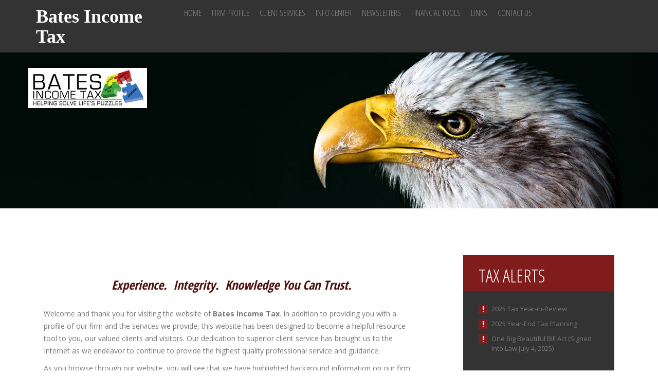

--- FILE ---
content_type: text/html; charset=UTF-8
request_url: http://www.batesincometax.com/
body_size: 25627
content:
<!DOCTYPE html>
<html>
    <head>            
                    
        <meta charset="utf-8"><meta http-equiv="X-UA-Compatible" content="IE=edge"><meta name="viewport" content="width=device-width, initial-scale=1"><title>Bates Income Tax - Home</title>
<link rel="image_src" href="http://www.batesincometax.com/images/logo/7d9e125e56300c62d51c941617977e68.jpg" />
<script src="https://ajax.googleapis.com/ajax/libs/jquery/1.11.1/jquery.min.js"></script><script src="bootstrap/js/bootstrap.min.js"></script><script src="bootstrap/js/ie10-viewport-bug-workaround.js"></script><script src="bootstrap/js/html5shiv.min.js"></script><script src="bootstrap/js/respond.min.js"></script><script src="includes/scripts/template-scripts.js"></script><meta name="DESCRIPTION" content="Bates Income Tax is a full service tax professional firm located in Mocksville in Davie County in North Carolina's beautiful Piedmont region."><meta name="KEYWORDS" content="Bates Tax, Mocksville, NC, 27028"><meta name="GENERATOR" content="Designed by CCH Site Builder"><link href="/favicon.ico" rel="shortcut icon" type="image/x-icon"><link href="bootstrap/css/bootstrap.min.css" rel="stylesheet" type="text/css"><link href="includes/font-awesome/css/font-awesome.min.css" rel="stylesheet"><link href="css/styles.css?template=Summit&amp;colorScheme=red&amp;header=headers15&amp;button=buttons1&amp;d=1766002988446" rel="stylesheet" type="text/css"><style>img { behavior:url("images/pngbehavior.htc"); }</style>
             
        <!--[if lt IE 9]>
            <link rel="stylesheet" type="text/css" href="css/styles-ie8.css?template=Summit&amp;colorScheme=red&amp;header=headers15&amp;button=buttons1&amp;d=1766002988446" />
        <![endif]-->            
</head>
<body class="index en">
    <div class="container-fluid header--section">
        <div class="container header--pre">
                        </div>
        <nav class="navbar navbar--main--container" id="navbar--main">
            <div class="container navbar--wrapper">
                <div class="row">
                    
                        <div class="col-sm-12 col-md-12 col-lg-3 title--container">
                            <div class="row">
                                <div class="col-xs-9 col-sm-12 col-md-12 col-lg-12 title">
                                    <a class="company" id="siteTitle" href="./">
                        
                    Bates Income Tax
                        
                                    </a>
                                </div>
                                <div class="col-xs-3 col-sm-12 col-md-12 col-lg-12 navbar-toggle--container">
                                    <button class="navbar-toggle collapsed navbar__button--toggle" type="button" data-toggle="collapse" data-target="#navbar--collapse" aria-expanded="false" aria-controls="navbar"> 
                                        <span class="sr-only">Main Navigation</span> 
                                        <span class="toggle-button"> 
                                            <span class="icon-bar"></span> 
                                            <span class="icon-bar"></span> 
                                            <span class="icon-bar"></span> 
                                        </span> 
                                    </button> 
                                </div>    
                            </div>
                        </div>
                        
                    <div class="col-sm-12 col-md-12 col-lg-9 nav-container"> 
                        <div class="navbar-collapse collapse" id="navbar--collapse">
                            <ul class="nav navbar-nav navbar--main"> 
                                
<li class="main-nav-item"><a href="home.html">Home</a></li>
<li class="main-nav-item"><a href="firm_profile.html">Firm Profile</a></li>
<li class="main-nav-item"><a href="client_services.html">Client Services</a></li>
<li class="main-nav-item"><a href="info_center.html">Info Center</a></li>
<li class="main-nav-item"><a href="newsletters.html">Newsletters</a></li>
<li class="main-nav-item"><a href="financial_tools.html">Financial Tools</a></li>
<li class="main-nav-item"><a href="links.html">Links</a></li>
<li class="main-nav-item"><a href="contact_us.html">Contact Us</a></li>

                                        </ul>
                        </div>
                    </div> 
                </div>   
            </div>    
        </nav>
    </div> <!-- Ends header--section -->
    <div class="container-fluid header__img">
    
        <div id="logoContainer" class="container logoContainer">
                            <a class="navbar-brand company navbar__link--home" id="logo" href="./">
                                <span class="logo--container">
                                    <img class="logo__img" src="images/logo/7d9e125e56300c62d51c941617977e68.jpg?template=Summit&amp;colorScheme=red&amp;header=headers15&amp;button=buttons1&amp;d=1766002988446" alt="Logo">
                                </span>
                            </a>
        </div>
    
    
        <img class="img--full" src="images/header.jpg?template=Summit&amp;colorScheme=red&amp;header=headers15&amp;button=buttons1&amp;d=1766002988446">     
        <div class="header__img--message">            
                    </div>                    
    </div> 
                       
    <div id="content" class="container-fluid">
        <div class="container content--container">
            <div class="row"> 
                <div class="content-main">
                        <h1 id="pageTitle">
            
        Home
            
                        </h1>
            
        <!-- --><script type="text/javascript">
(function () {
    if (typeof(jQuery) == 'undefined') {
        document.write(
            "<scr" + "ipt type=\"text/javascript\" src=\"https://www.cchwebsites.com/global_lib/jquery/3.5.1/jquery.min.js\"" + " ></scr" + "ipt>"
        );
    }
})();
</script>
<div id="home_panel" style="padding-left: 3px; float: right;">
<link href="//www.cchwebsites.com/cch_css/tax_alerts.css?v='3.0.3'"
 rel="stylesheet" type="text/css" media="all" />
<script src="//www.cchwebsites.com/cch_js/app_popup.js"></script>
<script src="//www.cchwebsites.com/content/apps/scroll_alert/scroll.js"></script>
<script src="//www.cchwebsites.com/content/apps/scroll_alert/scroll.tpl0.js"></script>
<script src="https://www.google.com/recaptcha/api.js?hl='en'"
 async defer></script>
<link rel="stylesheet" href="//www.cchwebsites.com/content/
apps/scroll_alert/scroll0.css?v='3.0.3"><div id="tax_alerts_home">
<div id="taxAlertPanel_Heading">
Tax Alerts
</div>
<div id="taxAlertPanel"><div class="taxAlerts_title_TB">
Tax Briefing(s)
</div>
<div class="taxAlerts_title3">
<a class="taxBriefingsLinks" target="_blank" href="/content/pdf/tax_brief/us/2025_Tax_Year-in-Review.pdf">2025 Tax Year-in-Review</a><a class="taxBriefingsLinks" target="_blank" href="/content/pdf/tax_brief/us/2025_Year_End_Tax_Planning.pdf">2025 Year-End Tax Planning</a><a class="taxBriefingsLinks" target="_blank" href="/content/pdf/tax_brief/us/Budget_Reconciliation_Signed_07_04_2025.pdf">One Big Beautiful Bill Act (Signed Into Law July 4, 2025)</a>
</div><div class="ticker" id="news" ><div id="ta_0" style="display: none;">
<a href="javascript:void(0);" onClick="popup_app('//www.batesincometax.com/content/apps/taxalert_popup.php?id=12431');">
IRS-CI Annual Report Highlights Significant Increase in Financial Crime Detection for FY25 (IR 2025-120)
</a>
<br>
IRS Criminal Investigation released its Fiscal Year 2025 Annual Report highlighting significant gains in identifying global financial crime. The agency reported a substantial increase in investigative...
</div><div id="ta_1" style="display: none;">
<a href="javascript:void(0);" onClick="popup_app('//www.batesincometax.com/content/apps/taxalert_popup.php?id=12430');">
IRS Seeks Public Comment on Proposed Voluntary Disclosure Practice Updates (IR 2025-124)
</a>
<br>
The IRS opened a 90-day public comment period to seek input on proposed updates to its Voluntary Disclosure Practice intended to simplify compliance requirements and standardize penalties. The proposa...
</div><div id="ta_2" style="display: none;">
<a href="javascript:void(0);" onClick="popup_app('//www.batesincometax.com/content/apps/taxalert_popup.php?id=12429');">
Information Letters Released by IRS (INFO 2025-0006&mdash;2025-0008)
</a>
<br>
IRS information letters have been released by the IRS National Office in response to a request for general information by taxpayers or by government officials on behalf of constituents or on their own...
</div><div id="ta_3" style="display: none;">
<a href="javascript:void(0);" onClick="popup_app('//www.batesincometax.com/content/apps/taxalert_popup.php?id=12380');">
Applicable Dollar Amount for Health Insurance Plan Fees Announced (Notice 2025-61)
</a>
<br>
The IRS has announced that the applicable dollar amount used to calculate the fees imposed by Code Secs. 4375 and 4376 for policy and plan years that end on or after October 1, 2025, and before Oc...
</div><div id="ta_4" style="display: none;">
<a href="javascript:void(0);" onClick="popup_app('//www.batesincometax.com/content/apps/taxalert_popup.php?id=12379');">
Partnership Claimed Deduction for Wrong Year, Penalties Imposed (Corning Place Ohio LLC., CA-6)
</a>
<br>
A partnership (taxpayer) was denied a deduction for an easement donation related to a property (P1). The taxpayer claimed the deduction for the wrong year. Additionally, the taxpayer (1) substantially...
</div><div id="ta_5" style="display: none;">
<a href="javascript:void(0);" onClick="popup_app('//www.batesincometax.com/content/apps/taxalert_popup.php?id=277');">
AZ - Governor pushes for tax cuts and eliminating an exemption
</a>
<br>
Arizona Governor Katie Hobbs’ State of the State Address conveyed her support for a range of tax-related measures. Key initiatives include the Middle Class Tax Cuts Package, which includes standard ...
</div><div id="ta_6" style="display: none;">
<a href="javascript:void(0);" onClick="popup_app('//www.batesincometax.com/content/apps/taxalert_popup.php?id=278');">
CA - Governor proposes renewed tax credits
</a>
<br>
In his State of the State address, California Gov. Gavin Newsom proposed renewing the state's CalCompetes Tax Credit program for five more years, continuing incentives for businesses that commit to hi...
</div><div id="ta_7" style="display: none;">
<a href="javascript:void(0);" onClick="popup_app('//www.batesincometax.com/content/apps/taxalert_popup.php?id=281');">
GA - Employer withholding guide updated for 2026
</a>
<br>
Georgia issued a revised guide for employer withholding tax requirements for tax year 2026. It confirms the state income tax rate remains at a flat rate of 5.19%, which employers must withhold. The gu...
</div><div id="ta_8" style="display: none;">
<a href="javascript:void(0);" onClick="popup_app('//www.batesincometax.com/content/apps/taxalert_popup.php?id=306');">
MT - Personal property reporting form due date changed
</a>
<br>
The Montana Department of Revenue has changed the personal property reporting form due date from March 1 to February 15. The Department acknowledged that some taxpayers may view the shortened reportin...
</div><div id="ta_9" style="display: none;">
<a href="javascript:void(0);" onClick="popup_app('//www.batesincometax.com/content/apps/taxalert_popup.php?id=50');">
NV - Tax exemption criteria tightened for nonprofit organizations
</a>
<br>
Nevada's Department of Taxation has revised the criteria for nonprofit organizations to qualify for sales and use tax exemptions, requiring compliance with enhanced standards. In determining whether a...
</div><div id="ta_10" style="display: none;">
<a href="javascript:void(0);" onClick="popup_app('//www.batesincometax.com/content/apps/taxalert_popup.php?id=295');">
NY - 2025 MeF handbooks released
</a>
<br>
New York released its corporation tax Modernized e-File (MeF) handbooks for software developers (Publication 115) and tax practitioners (Publication 116) for tax year 2025. The handbooks list new form...
</div><div id="ta_11" style="display: none;">
<a href="javascript:void(0);" onClick="popup_app('//www.batesincometax.com/content/apps/taxalert_popup.php?id=292');">
NC: Guidance issued on weight-based snuff tax, alternative nicotine products tax, and inventory tax
</a>
<br>
Guidance is issued regarding recently enacted legislation, effective July 1, 2025, that changed the North Carolina excise tax rate methodology for snuff, imposed a new excise tax on alternative nicoti...
</div><div id="ta_12" style="display: none;">
<a href="javascript:void(0);" onClick="popup_app('//www.batesincometax.com/content/apps/taxalert_popup.php?id=301');">
SC - IRC conformity discussed
</a>
<br>
Currently, South Carolina has conformed with the Internal Revenue Code as amended through December 31, 2024. Because the federal One Big Beautiful Bill Act (OBBBA) was passed after South Carolina's 20...
</div><div id="ta_13" style="display: none;">
<a href="javascript:void(0);" onClick="popup_app('//www.batesincometax.com/content/apps/taxalert_popup.php?id=302');">
TN - Various tax manuals updated
</a>
<br>
Tennessee released updated versions of a number of its tax manuals, including those outlined below.Business tax. The business tax manual was updated to specify that vapor products fall under Classi...
</div><div id="ta_14" style="display: none;">
<a href="javascript:void(0);" onClick="popup_app('//www.batesincometax.com/content/apps/taxalert_popup.php?id=303');">
TX - Guidance on taxable services updated
</a>
<br>
The Texas Comptroller updated its publication on taxable services. The publication describes the types of taxable services such as amusement services, data processing services, and telecommunications ...
</div><script>Tscr_ITEMS0 = [  {
                        'content' : document.getElementById('ta_0').innerHTML,
                        'pause_b' : 3,
                        'pause_a' : 0
                     }, {
                        'content' : document.getElementById('ta_1').innerHTML,
                        'pause_b' : 3,
                        'pause_a' : 0
                     }, {
                        'content' : document.getElementById('ta_2').innerHTML,
                        'pause_b' : 3,
                        'pause_a' : 0
                     }, {
                        'content' : document.getElementById('ta_3').innerHTML,
                        'pause_b' : 3,
                        'pause_a' : 0
                     }, {
                        'content' : document.getElementById('ta_4').innerHTML,
                        'pause_b' : 3,
                        'pause_a' : 0
                     }, {
                        'content' : document.getElementById('ta_5').innerHTML,
                        'pause_b' : 3,
                        'pause_a' : 0
                     }, {
                        'content' : document.getElementById('ta_6').innerHTML,
                        'pause_b' : 3,
                        'pause_a' : 0
                     }, {
                        'content' : document.getElementById('ta_7').innerHTML,
                        'pause_b' : 3,
                        'pause_a' : 0
                     }, {
                        'content' : document.getElementById('ta_8').innerHTML,
                        'pause_b' : 3,
                        'pause_a' : 0
                     }, {
                        'content' : document.getElementById('ta_9').innerHTML,
                        'pause_b' : 3,
                        'pause_a' : 0
                     }, {
                        'content' : document.getElementById('ta_10').innerHTML,
                        'pause_b' : 3,
                        'pause_a' : 0
                     }, {
                        'content' : document.getElementById('ta_11').innerHTML,
                        'pause_b' : 3,
                        'pause_a' : 0
                     }, {
                        'content' : document.getElementById('ta_12').innerHTML,
                        'pause_b' : 3,
                        'pause_a' : 0
                     }, {
                        'content' : document.getElementById('ta_13').innerHTML,
                        'pause_b' : 3,
                        'pause_a' : 0
                     }, {
                        'content' : document.getElementById('ta_14').innerHTML,
                        'pause_b' : 3,
                        'pause_a' : 0
                     }, ];</script> <script><!--
    new TScroll_init (Tscr_LOOK0, Tscr_BEHAVE0, Tscr_ITEMS0)
 // --></script></div></div>
</div><!-- tax_alerts_home --><link rel="stylesheet" href="newsletter/frontend/form.css" TYPE="text/css" media="all" />
<script src="newsletter/frontend/load.php?group=1" type="text/javascript"></script>
</div><div id="page_description"><p style="text-align:center;"></p><p style="text-align:center;"><strong></strong> </p><p style="text-align:center;"> </p><h3 align="center">Experience.  Integrity.  Knowledge You Can Trust.</h3><p>Welcome and thank you for visiting the website of <strong>Bates Income Tax</strong>. In addition to providing you with a profile of our firm and the services we provide, this website has been designed to become a helpful resource tool to you, our valued clients and visitors. Our dedication to superior client service has brought us to the Internet as we endeavor to continue to provide the highest quality professional service and guidance.</p><p>As you browse through our website, you will see that we have highlighted background information on our firm and the services we provide. We have also included useful resources such as informative articles (in our Newsletters section) and interactive financial calculators (in our Financial Tools section). In addition, we have taken the time to gather many links to external websites that we think would be of interest to our clients and visitors (in our Links section).</p><p>Please feel free to contact us with any questions or comments you may have - we would love to hear from you. We pride ourselves on being proactive and responsive to our clients' inquiries and suggestions. </p><p><span style="color:#ffffff;">---------------------------------------------------------------------------------------</span></p><hr /><p style="text-align:left;"></p><p style="text-align:left;"></p><p style="text-align:left;"> T<span style="font-size:12pt;">o <strong>send &amp; receive documents</strong>, click the link below.  </span></p><p style="text-align:left;"><a href="https://batesincometax.securefilepro.com/"><span style="font-size:18pt;"><strong>Link to Client Portal</strong></span></a></p><p style="text-align:center;"><s style="text-align:right;"><img alt="Appointment" height="170" src="content/client/7d9e125e56300c62d51c941617977e68/uploads/appointment%20book.jpg" style="float:right;" width="256" /></s></p><p style="text-align:center;"><img alt="Tax Return Portal" height="125" src="content/client/7d9e125e56300c62d51c941617977e68/uploads/Untitled%20design.png" style="font-size:16px;float:left;" width="100" /></p><p style="text-align:right;"><strong><span style="font-size:18pt;"></span></strong></p><p style="text-align:right;"><strong><span style="font-size:18pt;"></span></strong></p><p style="text-align:right;"><strong><span style="font-size:18pt;"></span></strong></p><p style="text-align:right;"><strong><span style="font-size:18pt;"></span></strong></p><p style="text-align:right;"><strong><span style="font-size:18pt;"><span style="color:#ba372a;">Appointments</span> </span></strong></p><p style="text-align:right;">To set up an appointment with us </p><p style="text-align:right;"> please<strong> </strong><a href="https://calendly.com/shannon-batesincometax/30min" rel="noopener noreferrer" target="_blank"><span style="color:#000000;"><strong>click here</strong></span> </a>to view our calendar  </p><p style="text-align:right;">for <strong><span style="color:#000000;"><a href="https://calendly.com/shannon-batesincometax/30min" rel="noopener noreferrer" style="color:#000000;" target="_blank">available dates</a></span>. </strong></p><p style="text-align:right;">or call our office at 336-936-9537. </p><p style="text-align:right;"></p><p style="text-align:center;"><span style="color:#ffffff;">----------------------------------------------To-----------------------------------------</span></p><p> </p><p> </p><p> </p></div><!-- -->
              
                </div>
            </div>   
        </div>
    </div> <!-- Ends content -->
    <div class="container-fluid" id="three-column-content">
        <div class="container three-column-content--container">
            <div class="container slogan">
            
        Tax Preparation Services
            
            </div> 
            <div class="container slogan-message">
                        </div>   
            <!---- Three Column Content ---->  
        </div>
    </div>  
    
    
    <div class="container-fluid enewsletter-form-container">
        <div class="container enewsletter-form-section">
        </div>
    </div>
    
    <div class="container-fluid footer--container">
       <div class="footer--pre">
           <div class="container footer--section footer--pre--section">
                          </div>
       </div>
       <div class="container footer--container--modules">
            <div class="row">
                <div class="col-xs-7 col-sm-4 col-md-4 col-lg-4 footer-nav">
                    <div class="footer--section footer-nav--container">
                    <div class="footer-message footer-nav-message">
                                            </div>
                        <div class="footer--section--content">
                            <ul class="footer-navbar-nav">  
                                
<li class="footer-nav-item"><a href="home.html">Home</a></li>
<li class="footer-nav-item"><a href="firm_profile.html">Firm Profile</a></li>
<li class="footer-nav-item"><a href="client_services.html">Client Services</a></li>
<li class="footer-nav-item"><a href="info_center.html">Info Center</a></li>
<li class="footer-nav-item"><a href="newsletters.html">Newsletters</a></li>
<li class="footer-nav-item"><a href="financial_tools.html">Financial Tools</a></li>
<li class="footer-nav-item"><a href="links.html">Links</a></li>
<li class="footer-nav-item"><a href="contact_us.html">Contact Us</a></li>

                
                            </ul>
                        </div>
                    </div>
                </div>
                <div id="socialMedia" class="col-xs-5 col-sm-4 col-md-4 col-lg-4 social-media">
                    <div class="footer--section social-media--container">
                    <div class="footer-message social-media-message">
                                            </div>
                        <div class="footer--section--content">
                            <button id="cchLeadGenerator" class="cch-button module lang-en" onclick="window.open('content/plugins/leadgenerator.php','_blank','width=550,height=760,top=10,left=10,scrollbars=yes,resizable=no,screenX=10,screenY=10');"><span class="cch-button-text">Message Us</span></button>
                            
                            
                            
                            <button id="cchFacebook" class="cch-button social-media" onclick="window.open('https://www.facebook.com/pages/Bates-Income-Tax/486552058131724?ref=hl','facebook');"><span class="cch-button-text">Facebook</span></button>
                            
                        </div>    
                    </div>
                </div>
                <div class="col-xs-5 col-sm-4 col-md-4 col-lg-4 modules--section">  
                    <div class="footer--section modules--container"> 
                    <div class="footer-message client-resources-message">
                                            </div>  
                        <div class="footer--section--content">                                
                            
                            
                            
                            
                            
                        </div>    
                    </div>
                </div>
            </div>
        </div>
       <div class="footer--main">
           <div class="container footer--section footer--main--section">
                                                                                     
           </div>                            
       </div>
       <div class="footer--post-1">
           <div class="container footer--section footer--post-1--section">
                          </div>
       </div>        
       <div class="footer--post-2">
           <div class="container footer--section footer--post-2--section">
                           
        <script src="includes/scripts/tax-alerts.js"></script>
            
            </div>
        </div>
    </div> <!-- Ends footer--container -->
    
    <div class="container-fluid copyright--container">
        <div id="copyright" class="container copyright footer">
             
         Contact Us (336) 936-9537
             
         </div>  
     </div> 
                      
                
</body>
</html>


--- FILE ---
content_type: text/html; charset=UTF-8
request_url: http://www.batesincometax.com/newsletter/frontend/load.php?group=1
body_size: 3838
content:

var InstallationUrl = 'newsletter/';
var bustcachevar = 1; // bust potential caching of external pages after initial request? (1=yes, 0=no)
var bustcacheparameter = "";
var recaptchaRendered = false;

function createRequestObject() {
	try	{
		xmlhttp = window.XMLHttpRequest ? new XMLHttpRequest() : new ActiveXObject("Microsoft.XMLHTTP");
	} catch(e) {
		alert('Sorry, but your browser doesn\'t support XMLHttpRequest.');
	};
	return xmlhttp;
};

var http = createRequestObject();

function ajaxpage(url, containerid) {
	var page_request = createRequestObject();
	if (bustcachevar) {
        bustcacheparameter = (url.indexOf("?") != -1) ? "&" + new Date().getTime() : "?" + new Date().getTime();
    }

	page_request.open('GET', url + bustcacheparameter, true);
	page_request.send(null);

	page_request.onreadystatechange = function() {
		loadpage(page_request, containerid);
	}
};

function loadpage(page_request, containerid) {
	if (page_request.readyState == 4 && (page_request.status == 200 || window.location.href.indexOf("http") == -1)) {
		document.getElementById(containerid).innerHTML = page_request.responseText;

        if (!recaptchaRendered) {
            recaptchaCallback();
        }
	};
};

function CheckNewsletterForm1(checkonly) {
    checkonly = typeof checkonly !== 'undefined' ? checkonly : false;

	var flagFields = true;
	var re = /^(?!\+)[_a-z0-9-+']+(\.[_a-z0-9-+']+)*@[a-z0-9-]+(\.[a-z0-9-]+)*(\.[a-z]{2,})$/i;
	var message = 'Please fill in all fields! \n';
	
	var poststr = "&email=" + encodeURIComponent(document.NewsletterForm1.email.value);
	
    if (document.NewsletterForm1.name.value == '') {
        message += 'Name \n';
        flagFields = false;
    } else {
        poststr += "&name=" + encodeURIComponent(document.NewsletterForm1.name.value);
    }
    if (document.NewsletterForm1.email.value == '') {
        message += 'Email \n';
        flagFields = false;
    }
    if (document.NewsletterForm1.email.value.length != 0 && document.NewsletterForm1.email.value.match(re) == null) {
        message += 'Email \n';
        flagFields = false;
    }

    var response = grecaptcha.getResponse();
    if (response == '') {
        message += 'Incorrect verification code \n';
        flagFields = false;
    } else {
        poststr += "&g-recaptcha-response=" + encodeURIComponent(response);
    }

    if (flagFields) {
        if (checkonly == false) {
            ajaxpage('newsletter/frontend/form.php?do=save&group=1' + poststr, 'divNewsletter1');
        }
    } else {
        alert(message);
    }
    
    return flagFields;
};

function recaptchaCallback() {
    if (typeof grecaptcha == 'undefined') {
        var script = document.createElement('script');
        script.type = 'text/javascript';
        script.src = 'https://www.google.com/recaptcha/api.js?onload=recaptchaCallback&hl=en';
        script.setAttribute('async', 'async');
        script.setAttribute('defer', 'defer');
        document.getElementsByTagName('head')[0].appendChild(script);
        return;
    }

    grecaptcha.render('recaptchaContainer', {
        'sitekey': '6LcaM0IUAAAAAJ3xff0DCYVITv9fb_DtBUc3UbP8',
        'callback': 'recaptchaCompleted',
        'render': 'explicit',
        'theme': 'light'
    });

    recaptchaRendered = true;
};

function recaptchaCompleted() {
    document.querySelector('#subscribeButton').disabled = false;
};

loadNewsletter = '<div id="divNewsletter1"></div><script type="text/javascript">ajaxpage("newsletter/frontend/form.php?group=1", "divNewsletter1");</script>';
document.writeln(loadNewsletter);


--- FILE ---
content_type: text/html; charset=UTF-8
request_url: http://www.batesincometax.com/newsletter/frontend/form.php?group=1&1769194534525
body_size: 925
content:

<div class="NewsletterForm">
    <p id="enewsletter_title">Subscribe to our eNewsletter</p>
        <form onSubmit="return false;" name="NewsletterForm1">
        <p>
            Name:
            <br />
            <input type="text" class="NewsletterFormInput" id="name" name="name" >
        </p>
        <p>
            Email:
            <br />
            <input type="text" class="NewsletterFormInput" id="email" name="email" >
        </p>
        <p><div id="recaptchaContainer"></div></p>
        <p><input type="submit" onClick="CheckNewsletterForm1()" class="NewsletterFormSubmit" value="Subscribe" id="subscribeButton" disabled></p>
    </form>
    </div>


--- FILE ---
content_type: text/css
request_url: http://www.batesincometax.com/css/styles.css?template=Summit&colorScheme=red&header=headers15&button=buttons1&d=1766002988446
body_size: 37666
content:
@charset "UTF-8";
/* was #555 Medium Gray */
@import url("https://fonts.googleapis.com/css?family=Open+Sans:700,300,600,800,400|Open+Sans+Condensed:300,700");
/*@font-face {
  font-family: 'font-awesome';
  src: url('fontawesome-webfont.eot');  IE9 Compat Modes 
  src: url('fontawesome-webfont.eot?#iefix') format('embedded-opentype'),  IE6-IE8 
       url('fontawesome-webfont.woff') format('woff'),  Pretty Modern Browsers 
       url('fontawesome-webfont.ttf')  format('truetype'),  Safari, Android, iOS 
       url('fontawesome-webfont.svg#svgFontName') format('svg');  Legacy iOS 
}*/
body {
  /*@include bg-img('bg.jpg?1766002983');*/
  background-color: #FFFFFF;
  font-family: "Open Sans", sans-serif;
  color: #777777;
  font-size: 14px;
  line-height: 1.7142857143; }

h1, .h1, h2, .h2, h3, .h3, h4, .h4, h5, .h5, h6, .h6 {
  line-height: 1em;
  color: #777777;
  padding-top: 0;
  margin: 0; }

h1, .h1, h2, .h2, h5, .h5, h6, .h6 {
  font-family: "Open Sans", sans-serif; }

h3, .h3, h4, .h4 {
  font-family: "Open Sans Condensed", sans-serif; }

h1, .h1 {
  font-size: 2.3em;
  font-weight: 300;
  line-height: 1.2em;
  font-style: italic;
  color: #811C1C;
  margin-bottom: 1em; }

h2, h2 {
  font-size: 1.6em;
  color: #671616;
  font-weight: 900;
  line-height: 1.2em;
  margin-bottom: 1.5em; }

h3, .h3 {
  font-size: 1.75em;
  line-height: 1.2em;
  color: #4E1010;
  font-weight: 700;
  font-style: italic;
  margin-bottom: 1.2em; }

h4, .h4 {
  font-size: 1.75em;
  line-height: 1em;
  font-weight: 300;
  color: #CD2C2C;
  margin-bottom: 1.2em;
  font-style: italic; }

h5, .h5 {
  font-size: 1.6em;
  line-height: 1.2em;
  font-weight: 900;
  color: #CD2C2C;
  margin-bottom: 2.5em; }

h6, .h6 {
  width: 95%;
  font-size: 2.1428571429em;
  line-height: 1.5em;
  color: #811C1C;
  font-weight: 700;
  padding-bottom: 0.5em;
  margin-bottom: 2.5em;
  text-transform: uppercase; }

h6:after, .h6:after {
  content: '';
  background-color: #333333;
  width: 100%;
  height: 5px;
  display: block; }

a {
  color: #811C1C; }

a:hover, a:focus {
  color: #777777;
  background-color: transparent; }

hr {
  margin-top: 10px;
  margin-bottom: 0; }

/* Tax Alerts */
div#repositionedTaxAlerts {
  margin-left: 2.1428571429em;
  display: inline-block;
  vertical-align: top;
  float: right;
  margin-top: 2.5em; }
  @media screen and (max-width: 767px) {
    div#repositionedTaxAlerts {
      float: none;
      margin: 0 auto;
      display: block;
      width: 100%; } }
  @media screen and (min-width: 768px) and (max-width: 991px) {
    div#repositionedTaxAlerts {
      width: 100%; } }

#home_panel,
#tax_alerts {
  background-color: #FFFFFF;
  color: #777777;
  font-size: 14px;
  line-height: 20px;
  margin: 0 0 60px;
  padding: 0 !important;
  vertical-align: top;
  width: 294px;
  float: none !important; }
  @media screen and (max-width: 767px) {
    #home_panel,
    #tax_alerts {
      width: 100%; } }
  @media screen and (min-width: 768px) and (max-width: 991px) {
    #home_panel,
    #tax_alerts {
      width: 100%; } }

#home_panel img,
#tax_alerts img {
  margin: 10px auto 0; }

#home_panel a,
#tax_alerts a {
  color: #CD2C2C; }

#home_panel a:hover,
#tax_alerts a:hover {
  text-shadow: none;
  color: #4E1010; }

#home_panel br,
#tax_alerts br {
  display: none; }

#taxAlertPanel_Heading {
  font-family: "Open Sans Condensed", sans-serif;
  font-size: 35px;
  font-weight: 100 !important;
  height: 20px !important;
  margin: 0 !important;
  width: 100% !important;
  text-align: left !important;
  color: #FFFFFF;
  background: #811C1C;
  padding: 30px 30px 40px;
  text-transform: uppercase; }
  @media screen and (max-width: 480px) {
    #taxAlertPanel_Heading {
      font-size: 26px;
      padding-left: 20px;
      padding-right: 0; } }

#taxAlertPanel,
#tax_alerts_home {
  padding: 0 !important;
  margin: 0 0 30px !important;
  width: 100% !important;
  font-size: 12px;
  background-color: #f2f2f2; }

#taxAlertPanel {
  border-bottom: 5px solid #333333; }

.taxAlerts_title3,
.taxAlerts_title_TB {
  padding: 25px 30px 30px !important;
  margin: 0 !important;
  border-bottom: 1px solid #e0e0e0 !important;
  text-align: left !important;
  background-color: #333333; }

.taxAlerts_title3:first-child {
  font-size: 16px;
  padding: 5px 30px 20px !important;
  color: #CD2C2C;
  position: absolute;
  border: none !important;
  top: 0px;
  right: 0;
  font-weight: 700;
  background-color: transparent; }
  @media screen and (max-width: 767px) {
    .taxAlerts_title3:first-child {
      top: -35px; } }

.taxAlerts_title_TB {
  display: none; }

a.taxBriefingsLinks {
  line-height: 2em;
  font-size: 13px;
  margin-left: 25px;
  line-height: 1.5em;
  padding-bottom: 10px; }

a.taxBriefingsLinks:before {
  content: '!';
  height: 18px;
  width: 18px;
  background-color: #811C1C;
  display: block;
  position: absolute;
  margin-top: 1px;
  margin-left: -25px;
  font-size: 16px;
  font-weight: 600;
  color: #FFFFFF;
  padding: 0px 7px;
  -webkit-transition: all 0.5s;
  -moz-transition: all 0.5s;
  transition: all 0.5s; }

a.taxBriefingsLinks:hover::before {
  background-color: #CD2C2C;
  -webkit-transition: all 0.5s;
  -moz-transition: all 0.5s;
  transition: all 0.5s; }

#home_panel .taxAlerts_title3 a, #tax_alerts .taxAlerts_title3 a {
  color: #777777;
  -webkit-transition: all 0.5s;
  -moz-transition: all 0.5s;
  transition: all 0.5s; }

#home_panel .taxAlerts_title3 a:hover, #tax_alerts .taxAlerts_title3 a:hover {
  color: #CD2C2C;
  text-decoration: none;
  -webkit-transition: all 0.5s;
  -moz-transition: all 0.5s;
  transition: all 0.5s; }

.ticker {
  padding: 0 !important;
  margin: 0 !important; }

#contlayer0,
#mainlayer0 {
  padding: 0 !important;
  margin: 0 !important;
  width: 100% !important;
  background: #f2f2f2; }

#lpau0,
#lres0,
#lprv0,
#lnxt0 {
  top: 170px !important;
  /* not overwriting the original*/ }

#lpau0,
#lres0 {
  left: 130px !important;
  /* not overwriting the original*/ }

#lprv0 {
  left: 105px !important;
  /* not overwriting the original*/ }

#lnxt0 {
  left: 155px !important;
  /* not overwriting the original*/ }

/* New Tax Alert Controls*/
div#lprv0 img[src*="prv"],
div#lpau0 img[src*="pau"],
div#lres0 img[src*="res"],
div#lnxt0 img[src*="nxt"] {
  display: none; }

div#lprv0 a,
div#lpau0 a,
div#lres0 a,
div#lnxt0 a {
  background: #811C1C no-repeat center;
  background-size: 40%;
  display: block;
  height: 19px;
  width: 19px;
  border-radius: 50%; }

div#lprv0 a:hover,
div#lpau0 a:hover,
div#lres0 a:hover,
div#lnxt0 a:hover {
  opacity: .8;
  transition: all .5s; }

div#lprv0 a[href*="click_pass(-1)"] {
  background-image: url("../includes/images/previous.png?1766002983");
  margin-left: -3px !important; }

div#lpau0 a[href*="tspH"] {
  background-image: url("../includes/images/pause.png?1766002983");
  transition: all .25s; }

div#lres0 a[href*="tspI"] {
  background-image: url("../includes/images/play.png?1766002983");
  background-position: 55%;
  transition: all .25s; }

div#lnxt0 a[href*="click_pass(1)"] {
  background-image: url("../includes/images/next.png?1766002983");
  margin-left: 3px !important; }

#newsletters_content {
  display: inline-block; }

table.undefined,
.TScrItem0 {
  width: 100% !important; }

#lmain0 {
  width: 100% !important;
  padding-left: 30px;
  padding-right: 30px; }
  @media screen and (max-width: 480px) {
    #lmain0 {
      padding-left: 20px;
      padding-right: 20px; } }

div#news.ticker div a {
  font-size: 13px; }

/* ------------------------------ Appointment Scheduler ----- */
#appointmentWrapper {
  width: 530px !important;
  padding: 7px;
  background-color: #f2f2f2; }
  @media screen and (max-width: 767px) {
    #appointmentWrapper {
      width: 100% !important;
      margin-top: 120px !important; } }

#appointment {
  padding: 20px;
  border: 5px solid #FFFFFF; }

.inputClass {
  float: right;
  width: 240px;
  height: 40px; }

#appointment .clear {
  margin-bottom: 22px; }

#appointmentTitle {
  font-size: 19px;
  font-weight: 400;
  background-color: #f2f2f2;
  border-radius: 0;
  border-bottom: 1px solid #e0e0e0;
  margin-bottom: 20px;
  padding: 0 0 20px; }

#currentClient {
  margin-bottom: 20px;
  margin-left: 50px; }

#apptMessageDiv2 {
  height: 60px; }

#recaptcha_widget_div {
  float: right;
  margin-bottom: 17px; }

#submitDiv {
  text-align: right;
  clear: right; }

#appointment input, #appointment .inputClass {
  border: none;
  border-bottom: 2px solid #DDD;
  border-bottom-left-radius: 4px;
  border-bottom-right-radius: 4px; }

label.left, #apptMessageDiv1 label, #appointmentCaptchaDiv1 label {
  margin-left: 20px; }

textarea#appointmentMessage {
  height: 60px;
  position: relative;
  top: -20px;
  width: 318px; }
  @media screen and (max-width: 767px) {
    textarea#appointmentMessage {
      width: 100%; } }

#appointmentWrapper label, #appointment label.left {
  font-weight: 400; }

#appointment input, #appointment .inputClass {
  border: 1px solid #e0e0e0;
  border-radius: 0;
  width: 75%; }
  @media screen and (max-width: 767px) {
    #appointment input, #appointment .inputClass {
      width: 100%; } }

#appointment div#currentClientDiv input {
  width: 5%; }

div#submitDiv {
  width: 100%;
  text-align: center;
  margin: 0 auto; }

div#submitDiv input {
  width: 50%;
  font-size: 17px; }

div#submitDiv input:hover {
  background-color: #811C1C;
  color: #FFFFFF; }

div#submitDiv input#appointmentButton,
button.applynow,
button#applyjob {
  background-color: #4E1010;
  border: none;
  font-family: "Open Sans Condensed", sans-serif;
  color: #FFFFFF;
  -webkit-transition: all 0.5s;
  -moz-transition: all 0.5s;
  transition: all 0.5s;
  font-size: 18px;
  padding: 0 15px 1px;
  position: relative;
  top: 1px; }
  div#submitDiv input#appointmentButton:hover,
  button.applynow:hover,
  button#applyjob:hover {
    background-color: #CD2C2C;
    border: none; }

div#submitDiv input#appointmentButton {
  font-size: 20px; }

button.applynow, button#applyjob {
  padding: 6px 20px;
  font-size: 20px;
  margin-bottom: 20px; }

@media screen and (max-width: 767px) {
  #multilingual .classname {
    position: relative !important;
    float: right; } }

.container {
  padding: 0; }

.container-fluid {
  padding-right: 0;
  padding-left: 0; }

/* Header */
.navbar-brand {
  float: none;
  height: auto;
  padding: 0;
  display: block;
  font-size: 1.5714285714em; }
  @media screen and (max-width: 767px) {
    .navbar-brand {
      font-size: 1.2142857143em; } }
  @media screen and (min-width: 768px) and (max-width: 991px) {
    .navbar-brand {
      font-size: 1.2142857143em; } }
  @media screen and (min-width: 992px) and (max-width: 1200px) {
    .navbar-brand {
      font-size: 1.4285714286em; } }

.navbar > .container .navbar-brand, .navbar > .container-fluid .navbar-brand {
  margin-left: 0; }

.logo__img {
  max-width: 290px;
  height: auto;
  display: block;
  margin: 30px auto 0;
  background-color: rgba(255, 255, 255, 0.9);
  position: absolute; }
  @media screen and (max-width: 767px) {
    .logo__img {
      max-width: 100%;
      margin: 2% auto;
      position: relative; } }
  @media screen and (max-width: 767px) {
    .logo__img {
      max-width: 80%;
      margin: 2% auto;
      position: relative; } }
  @media screen and (min-width: 768px) and (max-width: 991px) {
    .logo__img {
      max-width: 250px; } }
  @media screen and (min-width: 992px) and (max-width: 1200px) {
    .logo__img {
      max-width: 250px; } }

.title {
  line-height: 1.0909090909;
  display: inline-block;
  font-weight: 900;
  color: #FFFFFF;
  padding: 13px 0 10px;
  font-size: 1.5em; }
  .title:hover {
    color: #811C1C;
    text-decoration: none; }
  @media screen and (max-width: 767px) {
    .title {
      display: block;
      min-height: 40px; } }

.company {
  color: inherit; }
  .company:hover {
    color: #811C1C;
    text-decoration: none; }
  .company:focus {
    color: #811C1C;
    text-decoration: none; }

.slogan {
  font-size: 1.9285714286em;
  text-align: center;
  color: #333333;
  font-weight: 100;
  line-height: 1.2em;
  margin: 0 auto 30px; }

.container-fluid.header__img {
  margin-bottom: 1em; }

.img--full {
  width: 100%;
  height: auto; }

/* Navigation */
.nav-container {
  padding: 0; }

.navbar {
  border: none;
  margin: 0;
  border-radius: 0;
  background-color: #333333; }

.navbar__button--toggle {
  padding: 0.7142857143em;
  vertical-align: middle;
  border: none;
  border-radius: 0;
  background-color: #1a1a1a;
  margin: 0.7142857143em 0;
  -webkit-transition: all 0.5s;
  -moz-transition: all 0.5s;
  transition: all 0.5s; }
  .navbar__button--toggle:hover {
    background: #811C1C;
    -webkit-transition: all 0.5s;
    -moz-transition: all 0.5s;
    transition: all 0.5s; }

.navbar-toggle .icon-bar {
  background: #FFFFFF; }

#navbar--collapse {
  padding: 0;
  box-shadow: none; }

.navbar--main > li > a {
  font-size: 1.2142857143em;
  color: #777777;
  font-family: "Open Sans Condensed", sans-serif;
  margin: 0;
  text-transform: uppercase; }

.navbar--main > li > a:hover {
  color: #FFFFFF;
  -webkit-transition: all 0.5s;
  -moz-transition: all 0.5s;
  transition: all 0.5s; }

ul.navbar--main li a:focus:after,
ul.navbar--main li a:link:after,
ul.navbar--main li a:visited:after,
ul.navbar--main li a:hover:after ul.navbar--main li a:active:after {
  color: #777777; }

.navbar-default .navbar-nav > li > a:hover,
.navbar-default .navbar-nav > li > a:focus {
  background: rgba(0, 0, 0, 0.2); }

.nav > li > a:hover,
.nav > li > a:focus {
  background-color: transparent; }

li.divider {
  display: none; }

.nav .open > a,
.nav .open > a:hover,
.nav .open > a:focus {
  background-color: transparent; }

/*New Navigation*/
.navbar-default {
  background-color: #333333; }

.navbar-default .navbar-toggle .icon-bar {
  background-color: #F5F5F5; }

.navbar-default .navbar-toggle {
  border-color: transparent;
  border: 0; }
  .navbar-default .navbar-toggle:hover, .navbar-default .navbar-toggle:focus {
    background-color: #811C1C; }

.navbar-default .navbar-nav > .open > a,
.navbar-default .navbar-nav > .open > a:hover,
.navbar-default .navbar-nav > .open > a:focus {
  color: #681616;
  background: transparent; }

.navbar-default .navbar-nav > li > a {
  color: #FFFFFF; }
  .navbar-default .navbar-nav > li > a:hover, .navbar-default .navbar-nav > li > a:focus {
    color: #811C1C;
    background: transparent; }

.navbar-default .navbar-nav > .open > a:nth-child(2) {
  background: transparent; }

.nav > li:hover,
.nav > li.active,
.nav > li.open {
  background-color: #811C1C;
  -webkit-transition: all 0.5s;
  -moz-transition: all 0.5s;
  transition: all 0.5s; }

.nav > li > a {
  display: inline-block;
  padding-right: 5px;
  padding-left: 5px;
  color: #858585; }
  .nav > li > a.toggle-control {
    padding: 0 8px 0 0;
    margin-right: 5px; }
    .nav > li > a.toggle-control:hover {
      background: #4E1010 !important;
      -webkit-transition: all 0.5s;
      -moz-transition: all 0.5s;
      transition: all 0.5s; }
    .nav > li > a.toggle-control::before {
      content: "";
      display: inline;
      padding-left: 5px; }
    @media screen and (max-width: 767px) {
      .nav > li > a.toggle-control {
        float: right;
        margin: 9px;
        position: relative;
        z-index: 20000; } }

.nav > li:hover a,
.nav > li:hover a.toggle-control,
.nav > li.active a {
  color: #e0e0e0; }

.nav > li:hover a:hover,
.nav > li:hover a.toggle-control:hover {
  color: #FFFFFF; }

.nav > li.main-nav-item > a {
  padding-left: 10px;
  padding-right: 10px; }
  @media screen and (max-width: 767px) {
    .nav > li.main-nav-item > a {
      padding-left: 5px;
      padding-right: 5px; } }

.navbar-collapse {
  border: 0px solid transparent; }

.navbar-nav > li > .dropdown-menu {
  margin-top: 0px;
  border-radius: 0;
  border: none;
  background-color: #811C1C;
  box-shadow: none; }

@media screen and (max-width: 767px) {
  .navbar-default .navbar-nav .open .dropdown-menu > li > a {
    color: #FFFFFF; }
    .navbar-default .navbar-nav .open .dropdown-menu > li > a:hover {
      color: #671616; } }

.dropdown-menu {
  background-color: #4d4d4d;
  font-size: 13px; }
  .dropdown-menu .divider {
    background-color: #333333; }
  .dropdown-menu > li > a {
    color: #FFFFFF; }
    .dropdown-menu > li > a:hover, .dropdown-menu > li > a:focus {
      color: #671616;
      background-color: rgba(51, 51, 51, 0.2);
      -webkit-transition: all 0.5s;
      -moz-transition: all 0.5s;
      transition: all 0.5s; }

ul.nav li:last-child ul.dropdown-menu {
  right: 0;
  left: auto; }

ul.nav li.dropdown.open a {
  color: #e0e0e0; }

@media screen and (max-width: 767px) {
  .navbar-nav {
    margin: 0; } }

.dropdown-menu > li > a:hover,
.dropdown-menu > li > a:focus {
  background-color: #4E1010; }

.dropdown-menu > .active > a,
.dropdown-menu > .active > a:focus {
  background-color: #671616; }

.dropdown-menu > .active > a:hover {
  background-color: #4E1010; }

/* Main Content */
div#content {
  min-height: 450px; }

div#content.container-fluid {
  background-color: #FFFFFF;
  margin-bottom: 1.7857142857em; }

.content--container {
  background: #FFFFFF;
  padding: 1em 0 2.8571428571em; }
  @media screen and (max-width: 767px) {
    .content--container {
      padding-left: 20px;
      padding-right: 20px; } }

.content--container img {
  max-width: 100%;
  height: auto; }

.content--container table td img {
  max-width: none; }

div.content-main {
  padding-top: 2em;
  padding-left: 15px;
  padding-right: 15px; }

div.contentMainInner {
  margin-bottom: 2.1428571429em; }
  @media screen and (max-width: 767px) {
    div.contentMainInner {
      margin-bottom: 80px; } }

.row {
  margin-right: 0px;
  margin-left: 0px; }

.right-sidebar, .left-sidebar {
  margin-top: 9em;
  padding: 2.1428571429em;
  background-color: #f2f2f2; }

h1#pageTitle {
  color: #811C1C;
  font-family: "Open Sans", sans-serif;
  font-size: 2.1428571429em;
  margin-bottom: 2.5em;
  font-weight: 700;
  text-transform: uppercase; }

h1#pageTitle:after {
  content: '';
  background-color: #333333;
  width: 100%;
  height: 5px;
  display: block; }

.home h1#pageTitle, .index h1#pageTitle {
  display: none; }

div#page_description {
  margin-bottom: 50px; }

.container--right-sidebar {
  background: #4E1010;
  padding-left: 0;
  padding-right: 0;
  padding-bottom: 5.7142857143em; }
  .container--right-sidebar h1, .container--right-sidebar h2, .container--right-sidebar h3, .container--right-sidebar h4, .container--right-sidebar h5, .container--right-sidebar h6, .container--right-sidebar p {
    padding-left: 2.1428571429em;
    padding-right: 2.1428571429em; }

div#three-column-content {
  background-color: #F5F5F5;
  background-image: url("../includes/images/bg.png?1766002983");
  background-repeat: repeat;
  padding: 2.8571428571em 0; }

div#cchFeatureBox {
  margin-top: 0 !important;
  margin-bottom: 10px !important;
  padding-bottom: 0 !important; }

.cchFeatures {
  padding-bottom: 0 !important; }

div#cchFeatureBox .cchFeatures .feature-content {
  box-sizing: content-box !important; }

.cchFeatures a h4 {
  font-style: normal; }

#cchFeatureBox .feature-content label {
  margin-bottom: 0 !important; }

#cchFeatureBox .feature-content input {
  padding: 0 8px !important; }

/* Footer */
.footer--container {
  background-color: #333333;
  color: #707070;
  padding-bottom: 2em; }

.footer--container a {
  color: #707070; }

.footer--container a:hover {
  color: #CD2C2C;
  text-decoration: none; }

.footer--pre {
  padding-top: 1.4285714286em; }

.footer--container--modules {
  margin-top: 0.7142857143em; }

@media screen and (max-width: 480px) {
  .footer--container--modules .row > div {
    float: none; } }

.footer--section {
  text-align: left; }

.footer--section--content {
  display: inline-block; }

h3.module-heading {
  text-align: left;
  color: #999999;
  font-weight: 400;
  text-transform: uppercase;
  font-size: 20px;
  font-style: normal;
  font-family: "Open Sans", sans-serif; }

/* Footer Nav */
ul.footer-navbar-nav {
  list-style: none;
  margin: 0;
  padding: 8px 0 0; }

ul.footer-navbar-nav li {
  font-size: 15px;
  line-height: 1em;
  text-transform: uppercase;
  padding: 0 0 20px; }

ul.footer-navbar-nav li a:hover {
  -moz-transition: all .5s;
  -webkit-transition: all .5s;
  -o-transition: all .5s;
  transition: all .5s; }

@media screen and (max-width: 767px) {
  .footer--container--modules .footer--section {
    margin-bottom: 40px; } }

/* Social Media */
div.social-media button.cch-button {
  background-color: #811C1C;
  background-repeat: no-repeat;
  height: 30px;
  width: 30px;
  cursor: pointer;
  border: none;
  -moz-transition: all .5s;
  -webkit-transition: all .5s;
  -o-transition: all .5s;
  transition: all .5s;
  vertical-align: top;
  margin: 0 0 8px 0;
  background-position: center;
  background-size: 100%;
  display: block; }
  div.social-media button.cch-button:last-child {
    margin-right: 0; }
  div.social-media button.cch-button:hover {
    cursor: pointer;
    background-color: #CD2C2C; }

button#cchFacebook {
  background-image: url("../includes/images/facebook.png?1766002983");
  background-image: url("../includes/images/facebook.svg"); }

button#cchTwitter {
  background-image: url("../includes/images/twitter.png?1766002983");
  background-image: url("../includes/images/twitter.svg"); }

button#cchLinkedIn {
  background-image: url("../includes/images/linkedin.png?1766002983");
  background-image: url("../includes/images/linkedin.svg"); }

button#cchYouTube {
  background-image: url("../includes/images/youtube.png?1766002983");
  background-image: url("../includes/images/youtube.svg"); }

button#cchFileShare {
  background-image: url("../includes/images/fileshare.png?1766002983");
  background-image: url("../includes/images/fileshare.svg"); }

button#cchPortal {
  background-image: url("../includes/images/portal.png?1766002983");
  background-image: url("../includes/images/portal.svg"); }

button#cchClientAxcess {
  background-image: url("../includes/images/client-axcess.png?1766002983");
  background-image: url("../includes/images/client-axcess.svg"); }

div.social-media button.cch-button span.cch-button-text {
  position: relative;
  padding-left: 2.1428571429em;
  text-align: left;
  display: block;
  width: 140px;
  font-size: 15px;
  text-transform: uppercase;
  line-height: 1em; }

div.social-media button.cch-button:hover span.cch-button-text,
div.social-media button.cch-button span.cch-button-text:hover {
  color: #CD2C2C; }

div.social-media div a {
  -moz-transition: all .5s;
  -webkit-transition: all .5s;
  -o-transition: all .5s;
  transition: all .5s; }
  @media screen and (max-width: 767px) {
    div.social-media div a {
      -moz-transition: none !important;
      -webkit-transition: none !important;
      -o-transition: none !important;
      transition: none !important; } }
  @media screen and (min-width: 768px) and (max-width: 991px) {
    div.social-media div a {
      -moz-transition: none !important;
      -webkit-transition: none !important;
      -o-transition: none !important;
      transition: none !important; } }

@media screen and (max-width: 767px) {
  div.social-media div {
    vertical-align: sub; } }

@media screen and (max-width: 767px) {
  _::-moz-svg-foreign-content, :root div.social-media div {
    vertical-align: top;
    /* Safari */ } }

/* Modules */
div.modules--section button.cch-button {
  background-color: #811C1C;
  background-repeat: no-repeat;
  height: 30px;
  width: 30px;
  cursor: pointer;
  border: none;
  -moz-transition: all .5s;
  -webkit-transition: all .5s;
  -o-transition: all .5s;
  transition: all .5s;
  vertical-align: top;
  margin: 0px 0 8px 0;
  background-position: center;
  background-size: 100%;
  display: block; }
  div.modules--section button.cch-button:hover {
    cursor: pointer;
    background-color: #CD2C2C; }

div.modules--section button.cch-button span.cch-button-text {
  position: relative;
  padding-left: 30px;
  text-align: left;
  display: block;
  width: 170px;
  font-size: 15px;
  text-transform: uppercase;
  line-height: 1em;
  -moz-transition: all .5s;
  -webkit-transition: all .5s;
  -o-transition: all .5s;
  transition: all .5s; }

div.modules--section button.cch-button:hover span.cch-button-text,
div.modules--section button.cch-button span.cch-button-text:hover {
  color: #CD2C2C; }

button#cchTaxNotebook {
  background-image: url("../includes/images/taxnotebook.png?1766002983");
  background-image: url("../includes/images/taxnotebook.svg"); }

button#cchLeadGenerator {
  background-image: url("../includes/images/leadgen.png?1766002983");
  background-image: url("../includes/images/leadgen.svg"); }

button#cchLeadGenerator.lang-fr {
  background-image: url("../includes/images/leadgen-fr.png?1766002983");
  background-image: url("../includes/images/leadgen-fr.svg"); }

button#cchNewsletterSignUp {
  background-image: url("../includes/images/enewsletter-module.png?1766002983");
  background-image: url("../includes/images/enewsletter-module.svg"); }

button#cchGainsKeeper {
  background-image: url("../includes/images/gainskeeper.png?1766002983");
  background-image: url("../includes/images/gainskeeper.svg"); }

#divNewsletter1 #reCaptcha {
  font-size: 13px !important; }

div#reCaptchaWrapper div#reCaptcha input.NewsletterFormSubmit {
  width: 30%;
  padding: 0;
  font-size: 14px;
  font-family: 'verdana', sans-serif; }

/* eNewsletters Sign Up Form */
.enews-form-bg-color {
  background-color: #811C1C;
  padding: 0.7142857143em 0 2.1428571429em; }

div#divNewsletter1 {
  padding: 10px 0 8px;
  width: 100%;
  margin: 0 auto; }
  @media screen and (max-width: 480px) {
    div#divNewsletter1 {
      width: 100%; } }

.NewsletterForm {
  width: auto !important; }
  @media screen and (max-width: 767px) {
    .NewsletterForm {
      width: 100% !important; } }

p#enewsletter_title {
  font-family: "Open Sans Condensed", sans-serif;
  font-weight: 100;
  font-size: 35px;
  text-align: left !important;
  color: #F5F5F5;
  text-transform: uppercase;
  line-height: 1em;
  width: 100%;
  margin-bottom: 30px;
  /*5/19/20*/ }
  @media screen and (max-width: 767px) {
    p#enewsletter_title {
      padding: 0;
      width: 90%;
      margin-left: 10px; } }
  @media screen and (max-width: 480px) {
    p#enewsletter_title {
      font-size: 26px; } }

.NewsletterForm form {
  padding: 0 !important;
  position: relative; }
  @media screen and (max-width: 767px) {
    .NewsletterForm form #recaptchaContainer {
      display: block;
      margin: 20px auto 35px;
      position: relative;
      right: initial;
      top: 13px;
      width: 234px; } }
.NewsletterForm #recaptchaContainer {
  position: absolute;
  top: -65px;
  /* right: -2%;*/
  right: 6%;
  /*5/19/20*/ }
  @media screen and (min-width: 992px) and (max-width: 1200px) {
    .NewsletterForm #recaptchaContainer {
      right: 3%; } }
  @media screen and (min-width: 768px) and (max-width: 991px) {
    .NewsletterForm #recaptchaContainer {
      right: 1%; } }

div#divNewsletter1 input {
  width: 100%; }

.modules div#divNewsletter1 {
  display: inline-block;
  text-align: left;
  max-width: 450px;
  width: 100%; }

.NewsletterForm p {
  width: 32%;
  display: inline-block;
  padding-left: 2%; }
  @media screen and (max-width: 767px) {
    .NewsletterForm p {
      display: block;
      width: 98%; } }

div#divNewsletter1 form p {
  font-weight: 100;
  color: #F5F5F5;
  font-size: 1.2857142857em;
  font-family: "Open Sans Condensed", sans-serif;
  float: left; }
  @media screen and (max-width: 767px) {
    div#divNewsletter1 form p {
      float: none; } }
  div#divNewsletter1 form p:empty {
    display: none;
    /*5/19/20*/ }

div#divNewsletter1 form p input {
  background-color: #4E1010;
  border: none;
  font-family: "Open Sans", sans-serif;
  font-size: 1.0714285714em;
  color: #FFFFFF;
  border-bottom: 2px solid #4E1010; }

div#divNewsletter1 form input:focus {
  background-color: #671616;
  border-color: #CD2C2C;
  -webkit-transition: all 0.5s;
  -moz-transition: all 0.5s;
  transition: all 0.5s; }

input:focus,
select:focus,
textarea:focus,
button:focus {
  outline: none; }

div#divNewsletter1 form input.NewsletterFormSubmit:focus {
  border-bottom-color: #671616;
  transition-property: border-bottom-color, border-bottom-width;
  transition-duration: .7s, .7s;
  transition-delay: 0s, 0s;
  transition-timing-function: ease, ease; }

div#divNewsletter1 form input.NewsletterFormSubmit {
  font-family: "Open Sans Condensed", sans-serif;
  -webkit-transition: all 0.5s;
  -moz-transition: all 0.5s;
  transition: all 0.5s;
  /*margin-top: -10px;*/
  margin-top: 30px;
  /*5/19/20*/ }
  @media screen and (max-width: 767px) {
    div#divNewsletter1 form input.NewsletterFormSubmit {
      /*margin-top: 35px*/
      margin-top: 10px;
      /*5/19/20*/ } }

div#divNewsletter1 form input.NewsletterFormSubmit:hover {
  background-color: #CD2C2C !important;
  border-bottom: 2px solid #CD2C2C;
  -webkit-transition: all 0.5s;
  -moz-transition: all 0.5s;
  transition: all 0.5s; }

#reCaptcha input#recaptcha_response_field:focus {
  background-color: #FFFFFF;
  border: 1px solid #777777; }

div#reCaptchaWrapper div#reCaptcha input.NewsletterFormSubmit {
  font-size: 14px;
  font-family: 'Verdana', sans-serif;
  padding: 0;
  width: 30%;
  border: 1px solid #999999;
  margin-top: 0; }
  div#reCaptchaWrapper div#reCaptcha input.NewsletterFormSubmit:hover {
    border: 1px solid #999999;
    background-color: #F5F5F5 !important; }

div#divNewsletter1 p.message-success,
div#divNewsletter1 div.message-error {
  color: #FFFFFF;
  font-family: "Open Sans", sans-serif;
  font-size: 17px !important;
  padding: 10px;
  margin-top: 10px; }

div#divNewsletter1 p.message-success {
  font-size: 20px !important; }

/* Copyright */
.copyright--container {
  background-color: #333333; }

.copyright {
  font-size: 0.9285714286em;
  color: #707070;
  text-align: left;
  padding: 1em 0; }

/* Client Services */
div#services-top-list {
  padding-bottom: 1.4285714286em; }

#services-top-list ul {
  padding: 0;
  margin: 0; }

#services-top-list ul li {
  list-style-type: none; }

#services-top-list ul li a {
  display: block;
  padding: .3em 3em;
  font-size: 100%;
  text-align: left; }

#services-top-list ul li a:hover {
  background-color: #f2f2f2; }

@media screen and (max-width: 767px) {
  table#services-top-list-table td {
    display: inline; } }

table#services-top-list-table tr td ul li a:hover {
  background-color: transparent; }

#services-top-list p {
  padding: .8em 0 .8em 1.5em; }

label {
  display: inherit; }

h3.services-list-cat-title {
  margin-top: 40px; }

h3.services-list-cat-title hr {
  border-top: 1px solid #e0e0e0; }

h4.services-list-title {
  margin-bottom: 15px; }

a.service-type {
  padding-top: 0px;
  margin-top: 0px;
  display: inline-block; }

a[href="#top_page"]:before {
  content: '';
  display: block;
  background-color: #811C1C;
  width: 20px;
  height: 20px;
  border-radius: 50%;
  background-image: url("../includes/images/up.png?1766002983");
  background-position: center;
  background-repeat: no-repeat;
  background-size: 20px 20px;
  position: relative;
  margin-right: 5px;
  float: left;
  margin-top: 2px; }

a[href="#top_page"]:hover:before {
  background-color: #777777; }

/* Info Center */
a.infoCenter_title {
  font-size: 1.75em;
  line-height: 1em;
  margin: 1.8em 0 0;
  padding: 0;
  font-weight: 700;
  display: block;
  font-style: italic;
  color: #4E1010;
  font-family: "Open Sans Condensed", sans-serif; }
  a.infoCenter_title:hover {
    color: #811C1C;
    text-decoration: none; }

/* Info Center - Events Calendar */
table#cal_legend tr td {
  display: table-cell;
  padding: 0 0.3571428571em; }

th.calendar_top {
  text-align: center; }

/* Info Center - Life Cycle */
h2.infoCenter_h2, h2.infoCenter_h2_b {
  margin-bottom: 0; }

div#page_description + ul + div#page_description {
  margin-top: 50px; }

/* Info Center - IRS Forms */
.dataTables_wrapper {
  padding-top: 1.4285714286em; }

.dataTableSummary {
  margin-bottom: 2.1428571429em; }

/* Newsletters */
div.news_title {
  font-size: 17px;
  padding-bottom: 10px; }

/* Links */
p.link_title {
  padding: 15px 0 2px 0; }

h3 + p.link_title {
  padding-top: 0; }

div.link_description + h3 {
  margin-top: 1.2em;
  margin-bottom: 1em; }

/* Financial Tools */
div#calculators img {
  vertical-align: inherit; }

#calculators a {
  color: #811C1C; }

/* Industries / Careers */
div#ac-industries .group_name label,
form#careersform .group_name label {
  background-color: #4E1010 !important;
  border-color: #4E1010 !important;
  background-image: none !important; }

div#ac-industries .group_name label span,
form#careersform .group_name label span {
  color: #FFFFFF;
  font-family: "Open Sans Condensed", sans-serif;
  font-size: 1.6428571429em; }

div#ac-industries .ui-state-default,
form#careersform .ui-state-default {
  background-color: transparent !important; }

div#ac-industries .group_name label:hover,
form#careersform .group_name label:hover {
  background-color: #811C1C !important;
  border-color: #811C1C !important; }

div#ac-industries .ui-widget-content,
form#careersform .ui-widget-content {
  border-color: #b5b5b5 !important; }

div#ac-industries .ui-accordion-header:after,
form#careersform .ui-accordion-header:after {
  width: 0;
  height: 0;
  border-left: 7px solid transparent;
  border-right: 7px solid transparent;
  border-top: 8px solid #FFFFFF;
  content: '';
  float: right;
  margin-top: 6px; }

div#ac-industries .ui-accordion-header.ui-accordion-header-active.ui-state-active:after,
form#careersform .ui-accordion-header.ui-accordion-header-active.ui-state-active:after {
  border-bottom: 8px solid #FFFFFF;
  border-top: 8px solid transparent;
  margin-top: -3px; }

div#applyform .table-cell {
  vertical-align: top; }

/* Contact Us */
#content .lead_gen_container, #content .lead_gen_inner {
  padding: 0 !important;
  height: 0px !important;
  visibility: hidden; }

div.get_direction input[type="text"] {
  margin-left: 4px; }

div [id*='location-'].office-location,
div.office-location >
div, div.staff-group > div {
  border-color: #e0e0e0; }

.get_direction input[type="submit"] {
  background-color: #4E1010;
  border: none;
  font-family: "Open Sans Condensed", sans-serif;
  color: #FFFFFF;
  -webkit-transition: all 0.5s;
  -moz-transition: all 0.5s;
  transition: all 0.5s;
  font-size: 18px;
  padding: 0 15px 1px;
  position: relative;
  top: 1px; }
  .get_direction input[type="submit"]:hover {
    background-color: #CD2C2C;
    border: none; }

/* Landscape phones and smaller */
@media (max-width: 480px) {
  /* Info Center - Events Calendar */
  td.not_selected,  td.selected {
    display: none; }

  td.header_cal.grid {
    text-align: left; }

  table#cal_legend tr td {
    display: block;
    margin-left: 12px; }

  #cal_legend td:nth-child(3):before,
  #cal_legend td:nth-child(6):before,
  #cal_legend td:nth-child(9):before,
  #cal_legend td:nth-child(12):before {
    content: '';
    display: block;
    width: 10px;
    height: 15px;
    position: absolute;
    margin-left: -12px;
    margin-top: 4px; }

  #cal_legend td:nth-child(3):before {
    background-color: #7171D1; }

  #cal_legend td:nth-child(6):before {
    background-color: #6ccb71; }

  #cal_legend td:nth-child(9):before {
    background-color: #fe8050; }

  #cal_legend td:nth-child(12):before {
    background-color: #3FBFFF; }

  .event {
    white-space: normal !important;
    font-size: 11px !important;
    cursor: pointer !important;
    font-family: "Open Sans", sans-serif !important;
    line-height: 1; }

  #cluetip {
    z-index: 110 !important; } }

/*# sourceMappingURL=styles.css.map */

/* Client Override Attributes */
 .company { 
font-family: Georgia;
font-size: 36px;
font-weight: bold;
 }

 .slogan { 
font-family: Georgia;
font-size: 26px;
 }

 .footer { 
font-family: Arial;
font-weight: bold;
 }



--- FILE ---
content_type: text/css
request_url: http://www.batesincometax.com/newsletter/frontend/form.css
body_size: 1388
content:
#recaptchaContainer {
    transform: scale(0.77);
    -webkit-transform: scale(0.77);
    transform-origin: 0 0;
    -webkit-transform-origin: 0 0;
}

.NewsletterForm {
    width: 250px;
    margin: 0 auto;
    font-size: 12px;
    font-family: Arial, Helvetica, sans-serif;
}

.NewsletterForm p {
    font-size: 14px;
}

.NewsletterForm form {
    padding: 0 20px 20px 20px;
    margin: 0px;
}

.NewsletterForm form, form fieldset input, form textarea, form label {
    font-size: 14px;
}

.NewsletterForm form p { position: relative; margin: 10px 0; }
.NewsletterForm form p.thank_you, .NewsletterForm form p.conf_sent, .NewsletterForm form p.mail_error, .NewsletterForm form p.invalid_message, .NewsletterForm form p.try_again, .NewsletterForm p#enewsletter_title { text-align: center; }
.NewsletterForm form p label { position: absolute; top: 0; left: 0; }
.NewsletterForm form p br { display: none; }

.NewsletterForm form p input {
    padding: 4px;
    margin: 0 auto;
    display: block;
    width: 95%;
}

.NewsletterForm form p label {
    display: block;
    margin: 5px 5px 5px 6px;
    padding: 0;
    color: #777;
}

.NewsletterForm #recaptchaContainer {
    margin: 20px 0;
}

.NewsletterForm #subscribeButton {
    clear: both;
}

.message-success, .message-error { text-align: center; }

.message-error { color: red; }

#logo {
    margin: 0px auto;
    display: block;
}

--- FILE ---
content_type: application/javascript
request_url: http://www.batesincometax.com/content/apps/scroll_alert/scroll.dom.js
body_size: 9231
content:
// Title: Tigra Scroller PRO
// URL: http://www.softcomplex.com/products/tigra_scroller_pro/
// Version: 2.1
// Date: 01-19-2006 (mm-dd-yyyy)
// Technical Support: support@softcomplex.com (specify product title and order ID)
// Notes: Registration needed to use this script legally.
//	Visit official site for details.
// please, don't change anything below this line
// ----------------------------------------------

//Code prepared by Tigra Javascript Scrambler version 1.0 (http://www.softcomplex.com/products/tigra_code_compressor/)
function tsp5(w,h,vertical,tspK,tsp2){
    var i,k=0,m=0,tspR=0,tsp1,tspp=this.tspp,tspG=this.hide_buttons?"hidden":"visible",tspA=navigator.userAgent.indexOf("Mac")>-1,tsp9=Boolean(document.body&&document.body.innerHTML)&&!(tspA&&navigator.userAgent.indexOf("MSIE 5.0")>-1);if(!tsp9&&!this.distance&&!tspp)this.distance=2;var tspW=document.all&&!document.getElementById,tspF=vertical?w:this.distance,tspE=vertical?this.distance:h;this.tspC=document.getElementById&&Boolean(document.body.style.filter!=null)&&!tspA;this.tsp00=[0,-this.distance];this.tsp_='hidden';this.tspa='visible';function tsp0E(img){
        var x=0;for(;img;img=img.offsetParent)x+=img[vertical?'offsetTop':'offsetLeft'];return x;
    };this.tspS=function(n){
        var x=0;var tspw=tspU((vertical?'c_':'i_')+this.id+'_'+n);return tsp0E(tspw)-tsp0E((tsp9?this.tspx:this.tspt));
    };this.tsp0I=function(tsp0B){
        if(!tsp9)return;this.tspx=tspU(tsp0B+this.id);if(this.tspx){
            var tsps=[],id=this.id,index=0;for(var i=0;i<this.tspZ.length;i++){
                var tspz=tspU('c_'+id+'_'+i);if(tspz)tsps[i]=tspz.innerHTML;else tsps[i]='';
            }var tspm=this.tspS('last');var tspr=Math.ceil((this.height+tspm)/tspm);tspr+=tspm>this.height?0:1;var n=0,tspX=0,tsp0D=[];while(n<tspr){
                for(var i=0;i<this.tspZ.length;i++)tsp0D[tsp0D.length]=tspJ(tspX++,id,tsps[i]);n++;
            }this.tspx.innerHTML='<table width="100%" class="'+tspK.s_b+'" cellpadding=0 cellspacing=0 border=0><tr>'+tsp0D.join((vertical?'</tr><tr>':''))+'</tr></table>';return n;
        }
        };this.tspT=function(n){
        var x=tspU(n+this.id);return x.style;
    };this.tsp7=this.tspC?function(tspq){
        if(!tspq&&this.t&&this.tspZ[this.t[1]].tsp0H){
            var item=this.tspZ[this.t[1]];this.tsp03=-this.t[0]+this.step;this.tspu.style.filter=item.tsp0H;eval('try {TScroll['+this.id+'].tspu.filters[0].apply()} catch (e) {} finally {}');
        }this.tspd[vertical?'top':'left']=this.tsp03+'px';if(item){
            eval('try {TScroll['+this.id+'].tspu.filters[0].play()} catch (e) {} finally {}');this.t=0;
        }
        }:function(){
        this.tspd[vertical?'top':'left']=this.tsp03+'px';
    };var c=this.tspK.img;if(this.tspV)tsp1=['<div id=lprv'+this.id+' style="position:absolute;visibility:',tspG,';z-index:',this.zindex+1,';left:',tspK.pr[0],'px;top:',tspK.pr[1],'px;"><a href="javascript:TScroll['+this.id+'].click_pass(-1)" onmouseover="TScroll['+this.id+'].tsph(6)" onmouseout="TScroll['+this.id+'].tspe(6)"><img name="ib_6_'+this.id+'" src="',c[6].src,'" width=',tspK.pr[2],' height=',tspK.pr[3],' title="Previous item" alt="Previous item" border=0></a></div><div id=lpau'+this.id+' style="position:absolute;visibility:',tspG,';z-index:',this.zindex+1,';left:',tspK.pa[0],'px;top:',tspK.pa[1],'px;"><a href="javascript:TScroll['+this.id+'].tspH()" onmouseover="TScroll['+this.id+'].tsph(0)" onmouseout="TScroll['+this.id+'].tspe(0)"><img name="ib_0_'+this.id+'" src="',c[0].src,'" width=',tspK.pa[2],' height=',tspK.pa[3],' title="Stop scrolling" alt="Stop scrolling" border=0></a></div><div id=lres'+this.id+' style="position:absolute;visibility:hidden;z-index:',this.zindex+1,';left:',tspK.re[0],'px;top:',tspK.re[1],'px;"><a href="javascript:TScroll['+this.id+'].tspI()" onmouseover="TScroll['+this.id+'].tsph(2)" onmouseout="TScroll['+this.id+'].tspe(2)"><img name="ib_2_'+this.id+'" src="',c[2].src,'" width=',tspK.re[2],' height=',tspK.re[3],' title="Resume scrolling" alt="Resume scrolling" border=0></a></div><div id=lnxt'+this.id+' style="position:absolute;visibility:',tspG,';z-index:',this.zindex+1,';left:',tspK.nx[0],'px;top:',tspK.nx[1],'px;"><a href="javascript:TScroll['+this.id+'].click_pass(1)" onmouseover="TScroll['+this.id+'].tsph(4)" onmouseout="TScroll['+this.id+'].tspe(4)"><img name="ib_4_'+this.id+'" src="',c[4].src,'" width=',tspK.nx[2],' height=',tspK.nx[3],' title="Next item" alt="Next item" border=0></a></div>'].join('');else tsp1=['<div id=laup'+this.id+' style="position:absolute;z-index:',this.zindex+1,';left:',tspK.up[0],'px;top:',tspK.up[1],'px;visibility:',tspG,'" onmouseover="TScroll['+this.id+'].tspj(0); return true;" onmouseout="TScroll['+this.id+'].tspg(0);return true;"><img name="ib_0_'+this.id+'" src="',c[0].src,'" width=',tspK.up[2],' height=',tspK.up[3],' border=0></div><div id=ladn'+this.id+' style="position:absolute;z-index:',this.zindex+1,';left:',tspK.dn[0],'px;top:',tspK.dn[1],'px;visibility:',tspG,'" onmouseover="TScroll['+this.id+'].tspi(2);return true;" onmouseout="TScroll['+this.id+'].tspf(2);return true;"><img name="ib_2_'+this.id+'" src="',c[2].src,'" width=',tspK.dn[2],' height=',tspK.dn[3],' border=0></div>'].join('');tsp1=[tsp1,'<div id=lmain'+this.id+' style="visibility:',tsp9?'hidden':'visible',';position:absolute; z-index:',tsp9?this.zindex:0,';top:',vertical?this.tsp03+'px;width:'+w+'px;left:0':'0px;height:'+h+'px;left:'+this.tsp03,'px;"',this.tspV||this.hide_buttons?' onmouseover="TScroll['+this.id+'].tsph()" onmouseout="TScroll['+this.id+'].tspe()"':'','><table width="100%" class="',tspK.s_b,'" cellpadding=0 cellspacing=0 border=0><tr>'].join('');this.tspo=0;tsp0C=[];for(i in tsp2){
        if(tsp2[i]&&(tsp2[i].file||tsp2[i].content)){
            this.tspZ[m]={
                'tsp01':[tsp2[i].pause_b,tsp2[i].pause_a]
                };this.tspZ[m].tsp0H=false;if(this.tspC&&tsp2[i].transition)this.tspZ[m].tsp0H=tsp2[i].transition;var content='';if(tsp2[i].file&&tsp9){
                document.write('<iframe name="if_'+this.id+'_'+i+'" style="visibility:hidden;position:absolute;top:-10px" width=0 height=0 src="content/apps/'+tsp2[i].file+'"></iframe>');this.tspo|=1<<m;
            }else content=tsp2[i].content;tsp0C[tsp0C.length]=tspJ(m++,this.id,content);
        }
        }if(!m)return;if(!tsp9){
        i=0;do if(tsp2[i].content){
            tspR+=this.distance+tspp;tsp0C[tsp0C.length]=tspJ(m++,this.id,tsp2[i].content);if(++i==tsp2.length)i=0;
        }while(tspR<=this.height);
    }tsp0C[tsp0C.length]='<td align="left" valign="top" width="100%"><div id="'+(vertical?'c_':'i_')+this.id+'_last" width=0 border=0 height=0 style="width:0px; height:0px"></td>';this.tsp1=tsp1+tsp0C.join((vertical?'</tr><tr>':''))+'</tr></table></div>';var tsp09='<table width='+w+'px height='+h+'px cellpadding=0 cellspacing=0 border=0 class="'+tspK.s_m+'"><tr><td style="width:'+w+'px;height:'+h+'px;">'+'<div id="contlayer'+this.id+'" style="position:relative;width:'+w+'px;height:'+h+'px;overflow:hidden;z-index:'+(tsp9?this.zindex:0)+'">'+'<div id="mainlayer'+this.id+'" style="position:'+(tspW?'absolute':'relative')+';width:'+w+'px;height:'+h+'px;overflow:hidden;clip:rect(0 '+w+' '+h+' 0)">';tsp09+=this.tsp1;tsp09+='</div></div></td></tr></table>';document.write(tsp09);function tspJ(k,id,content){
        return vertical?['<td id="i_',id,'_',k,'" valign=top class="',tspK.s_i,'"><div id="c_',id,'_',k,'">',content,'</div></td>',(tspE?['</tr><tr><td><img src="',tsp4.tsp02,'" width=',tspF,' height=',tspE,' style="width:',tspF,'px; height:',tspE,'px" border=0></td>'].join(''):'')].join(''):['<td id="i_',id,'_',k,'" valign=top>','<table cellpadding=0 cellspacing=0 border=0>','<tr><td valign=top class="',tspK.s_i,'" id="c_',id,'_',k,'">',content,'</td></tr>','<tr><td><img src='+tsp4.tsp02+' width='+tspp+' height=0 border=0></td></tr></table></td>',tspF?['<td valign=top><img src="',tsp4.tsp02,'" width=',tspF,' height=',tspE,' style="width:',tspF,'px; height:',tspE,'px" border=0></td>'].join(''):''].join('');
    }tspO();
};function tspO(){
    var w=window;var tsp03,s=w.onload?new String(w.onload):w.onLoad?new String(w.onLoad):'';if(s.indexOf("tspc")>0)return;if((tsp03=s.indexOf("{"))>-1)s=s.substring(tsp03+1,s.lastIndexOf("}"))+';';w.onload=Function(s+'tspc(-1);');
};function tspc(tspk){
    if(tspk==-1){
        if(TScroll&&TScroll.length)for(var n=0;n<TScroll.length;n++)tspc(n);return;
    }var S=TScroll[tspk];S.tspu=tspU('mainlayer'+tspk);S.tspt=tspU('contlayer'+tspk);var tspP,k=0,tspv;if(S.tspo){
        while(k<S.tspZ.length){
            if(!(S.tspo&(1<<k)))continue;tspv=window.frames['if_'+tspk+'_'+k];if(tspv){
                tspP=tspU('c_'+tspk+'_'+k);if(tspP&&!tspP.innerHTML&&tspv.document.body.innerHTML){
                    tspP.innerHTML=tspv.document.body.innerHTML;tspv.document.body.innerHTML='';S.tspo&=~(1<<k);
                }
                }k++;
        }
        }if(S.tspo)setTimeout("tspc("+tspk+")",100);else S.tsp08();
}tspU=document.all?function(tsp0A){
    return document.all[tsp0A]
    }:(document.getElementById?function(tsp0A){
    return document.getElementById(tsp0A)
    }:function(tsp0A){
    return null
    });


--- FILE ---
content_type: application/javascript
request_url: http://www.batesincometax.com/includes/scripts/template-scripts.js
body_size: 341
content:
  
$( document ).ready(function() {
var url = window.location;
// Will only work if string in href matches with location
	$('ul.nav a[href="'+ url +'"]').parent().addClass('active');
// Will also work for relative and absolute hrefs
	$('ul.nav a').filter(function() {
		return this.href == url;
		}).parent().addClass('active');
});

--- FILE ---
content_type: image/svg+xml
request_url: http://www.batesincometax.com/includes/images/leadgen.svg
body_size: 1249
content:
<?xml version="1.0" encoding="utf-8"?>
<!-- Generator: Adobe Illustrator 19.1.0, SVG Export Plug-In . SVG Version: 6.00 Build 0)  -->
<svg version="1.1" class="module-icon leadgen-module-icon" xmlns="http://www.w3.org/2000/svg" xmlns:xlink="http://www.w3.org/1999/xlink" x="0px" y="0px"
	 viewBox="0 0 26 26" style="enable-background:new 0 0 26 26;" xml:space="preserve">
<style type="text/css">
	.Arched_x0020_Green{fill:url(#SVGID_1_);stroke:#FFFFFF;stroke-width:0.25;stroke-miterlimit:1;}
	.st0{fill:#FFFFFF;}
</style>
<linearGradient id="SVGID_1_" gradientUnits="userSpaceOnUse" x1="-275.5" y1="26" x2="-274.7929" y2="25.2929">
	<stop  offset="0" style="stop-color:#20AC4B"/>
	<stop  offset="0.9831" style="stop-color:#19361A"/>
</linearGradient>
<g>
	<path class="st0" d="M4,8.1c0-0.1,0-0.2,0.1-0.4c0-0.1,0.1-0.2,0.2-0.3c0.1-0.1,0.2-0.1,0.3-0.2c0.1,0,0.2-0.1,0.4-0.1h16.2
		c0.1,0,0.2,0,0.4,0.1c0.1,0,0.2,0.1,0.3,0.2c0.1,0.1,0.1,0.2,0.2,0.3C22,7.8,22,7.9,22,8.1l-3.5,2.6L14,14.1
		c-0.3,0.2-0.6,0.3-1,0.3s-0.7-0.1-1-0.3l-4.5-3.3L4,8.1z M4,17.9v-9l3.5,2.6l4.5,3.3c0.3,0.2,0.6,0.3,1,0.3c0.4,0,0.7-0.1,1-0.3
		l4.5-3.3L22,8.9v9l-4.5-3.6l4.2,4.2c-0.2,0.2-0.4,0.3-0.6,0.3H4.9c-0.2,0-0.5-0.1-0.6-0.3l4.2-4.2L4,17.9z"/>
</g>
</svg>


--- FILE ---
content_type: image/svg+xml
request_url: http://www.batesincometax.com/includes/images/facebook.svg
body_size: 979
content:
<?xml version="1.0" encoding="utf-8"?>
<!-- Generator: Adobe Illustrator 18.1.1, SVG Export Plug-In . SVG Version: 6.00 Build 0)  -->
<svg version="1.1" class="social-icon" xmlns="http://www.w3.org/2000/svg" xmlns:xlink="http://www.w3.org/1999/xlink" x="0px" y="0px"
	 viewBox="0 0 26 26" style="enable-background:new 0 0 26 26;" xml:space="preserve">
<style type="text/css">
	.Arched_x0020_Green{fill:url(#SVGID_1_);stroke:#FFFFFF;stroke-width:0.25;stroke-miterlimit:1;}
	.st0{opacity:0;fill:#FFFFFF;}
	.st1{fill:#FFFFFF;}
</style>
<linearGradient id="SVGID_1_" gradientUnits="userSpaceOnUse" x1="0" y1="26" x2="0.7071" y2="25.2929">
	<stop  offset="0" style="stop-color:#20AC4B"/>
	<stop  offset="0.9831" style="stop-color:#19361A"/>
</linearGradient>
<circle class="st0" cx="13" cy="13" r="13"/>
<g>
	<path class="st1" d="M10.8,10.1V8.3c0-2.6,2-4.7,4.3-4.7h2.9v3.6h-2.9c-0.3,0-0.7,0.5-0.7,1.1v1.9h3.6v3.6h-3.6v8.8h-3.6v-8.8H7.9
		v-3.6H10.8z"/>
</g>
</svg>
